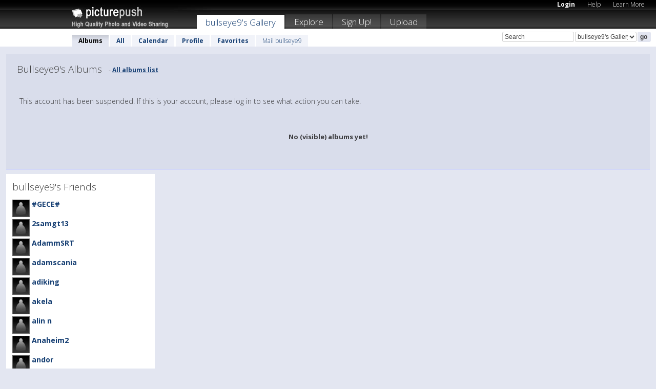

--- FILE ---
content_type: text/html; charset=UTF-8
request_url: https://bullseye9.picturepush.com/
body_size: 5057
content:


          
                          
	    
               
                
         
        




        
                
    <html xml:lang="en" lang="en">
    <head>

<meta name="viewport" content="width=device-width, initial-scale=1, maximum-scale=1"></meta>

 	<title>
    
        Bullseye9   
        
                        
        
        
        
        </title>	
        
       
<script type="text/javascript" src="https://ajax.googleapis.com/ajax/libs/jquery/1.4.3/jquery.min.js"></script>
	<script type="text/javascript" src="/consyn/base.js?v18"></script>
 
<script type="text/javascript">Consyn.start('/consyn',[],{usedefault:true});</script>


    	<link rel="stylesheet" href="https://picturepush.com/style/base3.css?v1698485769" type="text/css" />
    <link rel="stylesheet" href="https://picturepush.com/themes/picturepush/skins/black/style/colors.css?v6" type="text/css" id="skinStylesheet" />
    
    
    
    <link rel="alternate" title="PicturePush RSS feed" type="application/rss+xml" href="/user_rss.php" />
    
    <link rel="shortcut icon" href="/favicon.ico" /> 
    
    <meta http-equiv="Content-Type" content="text/html; charset=UTF-8"></meta>
    <meta name="verify-v1" content="njdKWUPFl93zsvYeC3/6WK2Yy7xOnZaHn5GfLDQdHTw="></meta>
    
    <meta name="keywords" content="bullseye9, free, photo, image, upload, quality, pro"></meta>
            <meta name="description" content="All Albums on PicturePush by Bullseye9"></meta>    
<link href="https://vjs.zencdn.net/5.19.2/video-js.css" rel="stylesheet" />

                               <meta name="robots" content="noindex"></meta>
             
        


    
  </head>
  <body style="position: relative;">

  <div id="bg" style="opacity: 0.9;filter: blur(5px); -webkit-filter: blur(5px); -moz-filter: blur(5px); -o-filter: blur(5px); -ms-filter: blur(5px); position: absolute; width: 100%; min-height: 100%; left:0; bottom:0; right:0;"></div>

  <div id="container">
    <div id="header">
        
        
        <div id="logo"><a href="https://picturepush.com/"><img src="https://picturepush.com/themes/picturepush/skins/black/img/logo4.jpg?v3" alt="PicturePush - High Quality Photo Upload and Sharing" id="skinLogo" /></a></div>
        <ul id="personalMenu" class="menu">
            
                                    
                        
            
                
            
            
             <li><a href="https://picturepush.com/login">Login</a></li>            
            
            <li><a href="https://picturepush.com/help" style="font-weight: normal;">Help</a></li><li><a href="https://picturepush.com/tour" style="font-weight: normal;">Learn More</a></li>            
           
            
            
        </ul>


        
        <ul id="mainmenu">
                            <li class="active"><h1><a href="https://bullseye9.picturepush.com/">bullseye9's Gallery</a></h1></li>
                
                        
              
            <li><a href="https://picturepush.com/explore">Explore</a></li><li><a href="https://picturepush.com/signup">Sign Up!</a></li><li><a href="https://picturepush.com/up">Upload</a></li>                      
        </ul>

                
    <div class="searchBox">
        <form name="findlogin" action="https://picturepush.com/search" method="get">
             
            
            <input type="text" name="q" style="width: 140px" value="Search" onclick="if(this.value=='Search'){this.focus(); this.select();}" /><select name="clid" style="width: 120px">
                <option value="">All galleries</option>
                                <option value="24669" selected="selected">bullseye9's Gallery</option>            </select><input type="submit" class="button" value="go" />
        </form>
    
    </div>
                
        <div id="userMenu">
            <ul class="menu">
            
                                
                            
            
                            
                
                                    <li class="active"><a href="https://bullseye9.picturepush.com/">Albums</a></li><li><a href="https://bullseye9.picturepush.com/all">All</a></li><li><a href="https://bullseye9.picturepush.com/calendar">Calendar</a></li><li><a href="https://bullseye9.picturepush.com/profile">Profile</a></li><li><a href="https://bullseye9.picturepush.com/favorites">Favorites</a></li> 
                                
                 
		                   
                    <li class="other"><a href="https://bullseye9.picturepush.com/mail">Mail bullseye9</a></li>
                                 
                
                
            </ul>



        </div>
    
    </div>
    
    

              

    
    
    <div id="content">

    
                                

	<div id="bodyarea">       
                     
            
                    
            
                        
            
 
		
                        
                        
            
          
            
            
            <div class="block albumGrid">
            
            
            <h2>Bullseye9's  Albums   
                <span class="actions"> - <a href="/all_albums">All albums list</a></span>
            </h2>
            
            <div>
             <p style="font-size: 14px; padding: 10px;">This account has been suspended.   If this is your account, please log in to see what action you can take.</p>
             
                                       
            </div>            

                   



                

					
                <p style="padding: 25px; text-align: center;"><strong>No (visible) albums yet!</strong></p>                        
            </div>            
                                

 

            
            
            
                    
            
            
        </div>
                
        <div id="column1wrap"><div id="column1">


                            
             

  
                  
             

          
        
             
                
  
    <div class="block">
        <h2>bullseye9's Friends</h2>
        <div class="content">
                    

            <ul class="friends">
                              
                  <li>
                    <a href="https://gece.picturepush.com">
                        <img src="https://picturepush.com/img/avatar.jpg" height="32" width="32" align="left" />
                        #GECE#</a><br />
                                         </li>      
                             
                  <li>
                    <a href="https://2samgt13.picturepush.com">
                        <img src="https://picturepush.com/img/avatar.jpg" height="32" width="32" align="left" />
                        2samgt13</a><br />
                                         </li>      
                             
                  <li>
                    <a href="https://adammsrt.picturepush.com">
                        <img src="https://picturepush.com/img/avatar.jpg" height="32" width="32" align="left" />
                        AdammSRT</a><br />
                                         </li>      
                             
                  <li>
                    <a href="https://adamscania.picturepush.com">
                        <img src="https://picturepush.com/img/avatar.jpg" height="32" width="32" align="left" />
                        adamscania</a><br />
                                         </li>      
                             
                  <li>
                    <a href="https://adiking.picturepush.com">
                        <img src="https://picturepush.com/img/avatar.jpg" height="32" width="32" align="left" />
                        adiking</a><br />
                                         </li>      
                             
                  <li>
                    <a href="https://akela.picturepush.com">
                        <img src="https://picturepush.com/img/avatar.jpg" height="32" width="32" align="left" />
                        akela</a><br />
                                         </li>      
                             
                  <li>
                    <a href="https://alinn.picturepush.com">
                        <img src="https://picturepush.com/img/avatar.jpg" height="32" width="32" align="left" />
                        alin n</a><br />
                                         </li>      
                             
                  <li>
                    <a href="https://anaheim2.picturepush.com">
                        <img src="https://picturepush.com/img/avatar.jpg" height="32" width="32" align="left" />
                        Anaheim2</a><br />
                                         </li>      
                             
                        
                             
                  <li>
                    <a href="https://andor.picturepush.com">
                        <img src="https://picturepush.com/img/avatar.jpg" height="32" width="32" align="left" />
                        andor</a><br />
                                         </li>      
                             
                        
                             
                  <li>
                    <a href="https://andrey3d.picturepush.com">
                        <img src="https://picturepush.com/img/avatar.jpg" height="32" width="32" align="left" />
                        Andrey^3d</a><br />
                                         </li>      
                             
                  <li>
                    <a href="https://ansverok.picturepush.com">
                        <img src="https://picturepush.com/img/avatar.jpg" height="32" width="32" align="left" />
                        AnSvErOk</a><br />
                                         </li>      
                             
                        
                             
                  <li>
                    <a href="https://askaban15.picturepush.com">
                        <img src="https://picturepush.com/img/avatar.jpg" height="32" width="32" align="left" />
                        AsKaBaN_15</a><br />
                                         </li>      
                             
                  <li>
                    <a href="https://at0mix.picturepush.com">
                        <img src="https://picturepush.com/img/avatar.jpg" height="32" width="32" align="left" />
                        at0mix</a><br />
                                         </li>      
                             
                  <li>
                    <a href="https://atego1228.picturepush.com">
                        <img src="https://picturepush.com/img/avatar.jpg" height="32" width="32" align="left" />
                        Atego1228</a><br />
                                         </li>      
                             
                  <li>
                    <a href="https://ati.picturepush.com">
                        <img src="https://picturepush.com/img/avatar.jpg" height="32" width="32" align="left" />
                        Ati</a><br />
                                         </li>      
                             
                  <li>
                    <a href="https://atikahsuperstar.picturepush.com">
                        <img src="https://picturepush.com/img/avatar.jpg" height="32" width="32" align="left" />
                        Atikah Superstar</a><br />
                                         </li>      
                             
                  <li>
                    <a href="https://lavis.picturepush.com">
                        <img src="https://picturepush.com/img/avatar.jpg" height="32" width="32" align="left" />
                        ãƒ„..:Lavis:..ãƒ„</a><br />
                                         </li>      
                             
                  <li>
                    <a href="https://balkantruckers.picturepush.com">
                        <img src="https://picturepush.com/img/avatar.jpg" height="32" width="32" align="left" />
                        balkantruckers</a><br />
                                         </li>      
                             
                  <li>
                    <a href="https://bandziorusa.picturepush.com">
                        <img src="https://picturepush.com/img/avatar.jpg" height="32" width="32" align="left" />
                        bandziorusa</a><br />
                                         </li>      
                             
                  <li>
                    <a href="https://bazsah.picturepush.com">
                        <img src="https://picturepush.com/img/avatar.jpg" height="32" width="32" align="left" />
                        Bazsah</a><br />
                                         </li>      
                             
                  <li>
                    <a href="https://biaymurzyn.picturepush.com">
                        <img src="https://picturepush.com/img/avatar.jpg" height="32" width="32" align="left" />
                        BiaÅ‚y murzyn</a><br />
                                         </li>      
                             
                  <li>
                    <a href="https://blum1866.picturepush.com">
                        <img src="https://picturepush.com/img/avatar.jpg" height="32" width="32" align="left" />
                        Blum1866</a><br />
                                         </li>      
                             
                  <li>
                    <a href="https://bobi1312.picturepush.com">
                        <img src="https://picturepush.com/img/avatar.jpg" height="32" width="32" align="left" />
                        bobi1312</a><br />
                                         </li>      
                             
                  <li>
                    <a href="https://bobo.picturepush.com">
                        <img src="https://picturepush.com/img/avatar.jpg" height="32" width="32" align="left" />
                        BoBo</a><br />
                                         </li>      
                             
                        
                             
                  <li>
                    <a href="https://cjmaciej.picturepush.com">
                        <img src="https://picturepush.com/img/avatar.jpg" height="32" width="32" align="left" />
                        CJ Maciej</a><br />
                                         </li>      
                             
                        
                             
                  <li>
                    <a href="https://comandor.picturepush.com">
                        <img src="https://picturepush.com/img/avatar.jpg" height="32" width="32" align="left" />
                        Comandor</a><br />
                                         </li>      
                             
                  <li>
                    <a href="https://czesio.picturepush.com">
                        <img src="https://picturepush.com/img/avatar.jpg" height="32" width="32" align="left" />
                        Czesio</a><br />
                                         </li>      
                             
                  <li>
                    <a href="https://d0ksan.picturepush.com">
                        <img src="https://picturepush.com/img/avatar.jpg" height="32" width="32" align="left" />
                        d0ksan</a><br />
                                         </li>      
                             
                        
                             
                  <li>
                    <a href="https://dako.picturepush.com">
                        <img src="https://picturepush.com/img/avatar.jpg" height="32" width="32" align="left" />
                        dako</a><br />
                                         </li>      
                             
                  <li>
                    <a href="https://damianeczek.picturepush.com">
                        <img src="https://picturepush.com/img/avatar.jpg" height="32" width="32" align="left" />
                        DaMiAnEcZeK</a><br />
                                         </li>      
                             
                  <li>
                    <a href="https://danmark.picturepush.com">
                        <img src="https://picturepush.com/img/avatar.jpg" height="32" width="32" align="left" />
                        DANMARK</a><br />
                                         </li>      
                             
                  <li>
                    <a href="https://dawidmagnum.picturepush.com">
                        <img src="https://picturepush.com/img/avatar.jpg" height="32" width="32" align="left" />
                        Dawid Magnum</a><br />
                                         </li>      
                             
                  <li>
                    <a href="https://dimkatomson.picturepush.com">
                        <img src="https://picturepush.com/img/avatar.jpg" height="32" width="32" align="left" />
                        dimkatomson</a><br />
                                         </li>      
                             
                  <li>
                    <a href="https://djano.picturepush.com">
                        <img src="https://picturepush.com/img/avatar.jpg" height="32" width="32" align="left" />
                        djano</a><br />
                                         </li>      
                             
                  <li>
                    <a href="https://donatdrive.picturepush.com">
                        <img src="https://picturepush.com/img/avatar.jpg" height="32" width="32" align="left" />
                        Donatdrive</a><br />
                                         </li>      
                             
                  <li>
                    <a href="https://eed123.picturepush.com">
                        <img src="https://picturepush.com/img/avatar.jpg" height="32" width="32" align="left" />
                        eed123</a><br />
                                         </li>      
                             
                  <li>
                    <a href="https://enot.picturepush.com">
                        <img src="https://picturepush.com/img/avatar.jpg" height="32" width="32" align="left" />
                        enot</a><br />
                                         </li>      
                             
                  <li>
                    <a href="https://equador.picturepush.com">
                        <img src="https://picturepush.com/img/avatar.jpg" height="32" width="32" align="left" />
                        Equador</a><br />
                                         </li>      
                             
                  <li>
                    <a href="https://evgentgxbelarus.picturepush.com">
                        <img src="https://picturepush.com/img/avatar.jpg" height="32" width="32" align="left" />
                        evgenTGX-Belarus</a><br />
                                         </li>      
                             
                  <li>
                    <a href="https://falkon.picturepush.com">
                        <img src="https://picturepush.com/img/avatar.jpg" height="32" width="32" align="left" />
                        Falkon</a><br />
                                         </li>      
                             
                  <li>
                    <a href="https://ferhatgur.picturepush.com">
                        <img src="https://www1.picturepush.com/photo/a/16046482/32c/Anonymous/20180608-154047.jpg" height="32" width="32" align="left" />
                        ferhatgur</a><br />
                                         </li>      
                             
                        
                             
                  <li>
                    <a href="https://fint.picturepush.com">
                        <img src="https://picturepush.com/img/avatar.jpg" height="32" width="32" align="left" />
                        Fint</a><br />
                                         </li>      
                             
                  <li>
                    <a href="https://fotosymetria.picturepush.com">
                        <img src="https://picturepush.com/img/avatar.jpg" height="32" width="32" align="left" />
                        fotosymetria</a><br />
                                         </li>      
                             
                  <li>
                    <a href="https://frytek.picturepush.com">
                        <img src="https://picturepush.com/img/avatar.jpg" height="32" width="32" align="left" />
                        frytek</a><br />
                                         </li>      
                             
                  <li>
                    <a href="https://fuckerz.picturepush.com">
                        <img src="https://picturepush.com/img/avatar.jpg" height="32" width="32" align="left" />
                        FuCkERz</a><br />
                                         </li>      
                             
                  <li>
                    <a href="https://gege23.picturepush.com">
                        <img src="https://picturepush.com/img/avatar.jpg" height="32" width="32" align="left" />
                        GeGe23</a><br />
                                         </li>      
                             
                  <li>
                    <a href="https://gigavolt197.picturepush.com">
                        <img src="https://picturepush.com/img/avatar.jpg" height="32" width="32" align="left" />
                        GigaVolt197</a><br />
                                         </li>      
                             
                  <li>
                    <a href="https://grzesiek93.picturepush.com">
                        <img src="https://picturepush.com/img/avatar.jpg" height="32" width="32" align="left" />
                        Grzesiek93</a><br />
                                         </li>      
                             
                  <li>
                    <a href="https://hdr.picturepush.com">
                        <img src="https://picturepush.com/img/avatar.jpg" height="32" width="32" align="left" />
                        HDR</a><br />
                                         </li>      
                             
                  <li>
                    <a href="https://hlebovoz.picturepush.com">
                        <img src="https://www1.picturepush.com/photo/a/2495689/32c/WR2/WR2-PC-2009-11-11-14-07-38-12.png" height="32" width="32" align="left" />
                        Hlebovoz</a><br />
                                         </li>      
                             
                        
                             
                  <li>
                    <a href="https://husiu.picturepush.com">
                        <img src="https://picturepush.com/img/avatar.jpg" height="32" width="32" align="left" />
                        Husiu</a><br />
                                         </li>      
                             
                        
                             
                  <li>
                    <a href="https://ivecorps.picturepush.com">
                        <img src="https://picturepush.com/img/avatar.jpg" height="32" width="32" align="left" />
                        ivecorps</a><br />
                                         </li>      
                             
                  <li>
                    <a href="https://jonfedersen.picturepush.com">
                        <img src="https://picturepush.com/img/avatar.jpg" height="32" width="32" align="left" />
                        Jon Federsen</a><br />
                                         </li>      
                             
                  <li>
                    <a href="https://kamil36.picturepush.com">
                        <img src="https://picturepush.com/img/avatar.jpg" height="32" width="32" align="left" />
                        Kamil36</a><br />
                                         </li>      
                             
                  <li>
                    <a href="https://kamiona66.picturepush.com">
                        <img src="https://picturepush.com/img/avatar.jpg" height="32" width="32" align="left" />
                        kamiona_66</a><br />
                                         </li>      
                             
                  <li>
                    <a href="https://karol04.picturepush.com">
                        <img src="https://picturepush.com/img/avatar.jpg" height="32" width="32" align="left" />
                        Karol04</a><br />
                                         </li>      
                             
                  <li>
                    <a href="https://kgb12.picturepush.com">
                        <img src="https://picturepush.com/img/avatar.jpg" height="32" width="32" align="left" />
                        kgb12</a><br />
                                         </li>      
                             
                  <li>
                    <a href="https://kingoftheautobahn.picturepush.com">
                        <img src="https://picturepush.com/img/avatar.jpg" height="32" width="32" align="left" />
                        King of the Autobahn</a><br />
                                         </li>      
                             
                  <li>
                    <a href="https://kisgyerek.picturepush.com">
                        <img src="https://picturepush.com/img/avatar.jpg" height="32" width="32" align="left" />
                        kisGYEREK</a><br />
                                         </li>      
                             
                  <li>
                    <a href="https://kismenyus.picturepush.com">
                        <img src="https://picturepush.com/img/avatar.jpg" height="32" width="32" align="left" />
                        KisMenyus</a><br />
                                         </li>      
                             
                  <li>
                    <a href="https://kostyan39.picturepush.com">
                        <img src="https://picturepush.com/img/avatar.jpg" height="32" width="32" align="left" />
                        Kostyan 39</a><br />
                                         </li>      
                             
                  <li>
                    <a href="https://kowal94.picturepush.com">
                        <img src="https://picturepush.com/img/avatar.jpg" height="32" width="32" align="left" />
                        Kowal94</a><br />
                                         </li>      
                             
                  <li>
                    <a href="https://kurek760.picturepush.com">
                        <img src="https://picturepush.com/img/avatar.jpg" height="32" width="32" align="left" />
                        kurek760</a><br />
                                         </li>      
                             
                  <li>
                    <a href="https://laci1225.picturepush.com">
                        <img src="https://picturepush.com/img/avatar.jpg" height="32" width="32" align="left" />
                        laci1225</a><br />
                                         </li>      
                             
                        
                             
                  <li>
                    <a href="https://leninx1221.picturepush.com">
                        <img src="https://picturepush.com/img/avatar.jpg" height="32" width="32" align="left" />
                        Leninx1221</a><br />
                                         </li>      
                             
                  <li>
                    <a href="https://lezfiddler.picturepush.com">
                        <img src="https://picturepush.com/img/avatar.jpg" height="32" width="32" align="left" />
                        LezFiddler</a><br />
                                         </li>      
                             
                  <li>
                    <a href="https://linda87.picturepush.com">
                        <img src="https://picturepush.com/img/avatar.jpg" height="32" width="32" align="left" />
                        Linda87</a><br />
                                         </li>      
                             
                  <li>
                    <a href="https://longtruckdriver.picturepush.com">
                        <img src="https://picturepush.com/img/avatar.jpg" height="32" width="32" align="left" />
                        long_truck_driver</a><br />
                                         </li>      
                             
                  <li>
                    <a href="https://magnumdxi500.picturepush.com">
                        <img src="https://picturepush.com/img/avatar.jpg" height="32" width="32" align="left" />
                        MagnumDXI500</a><br />
                                         </li>      
                             
                  <li>
                    <a href="https://majekk1515.picturepush.com">
                        <img src="https://picturepush.com/img/avatar.jpg" height="32" width="32" align="left" />
                        majekk1515</a><br />
                                         </li>      
                             
                  <li>
                    <a href="https://malyfh.picturepush.com">
                        <img src="https://picturepush.com/img/avatar.jpg" height="32" width="32" align="left" />
                        malyfh</a><br />
                                         </li>      
                             
                  <li>
                    <a href="https://manlublin.picturepush.com">
                        <img src="https://picturepush.com/img/avatar.jpg" height="32" width="32" align="left" />
                        Man-Lublin</a><br />
                                         </li>      
                             
                  <li>
                    <a href="https://matemester.picturepush.com">
                        <img src="https://picturepush.com/img/avatar.jpg" height="32" width="32" align="left" />
                        matemester</a><br />
                                         </li>      
                             
                  <li>
                    <a href="https://melory.picturepush.com">
                        <img src="https://picturepush.com/img/avatar.jpg" height="32" width="32" align="left" />
                        melory</a><br />
                                         </li>      
                             
                  <li>
                    <a href="https://michail.picturepush.com">
                        <img src="https://picturepush.com/img/avatar.jpg" height="32" width="32" align="left" />
                        MiCHaiL</a><br />
                                         </li>      
                             
                  <li>
                    <a href="https://mihaidaf.picturepush.com">
                        <img src="https://picturepush.com/img/avatar.jpg" height="32" width="32" align="left" />
                        mihaidaf</a><br />
                                         </li>      
                             
                  <li>
                    <a href="https://misiek105.picturepush.com">
                        <img src="https://picturepush.com/img/avatar.jpg" height="32" width="32" align="left" />
                        Misiek105</a><br />
                                         </li>      
                             
                  <li>
                    <a href="https://molo4nik.picturepush.com">
                        <img src="https://picturepush.com/img/avatar.jpg" height="32" width="32" align="left" />
                        Molo4nik</a><br />
                                         </li>      
                             
                  <li>
                    <a href="https://mondeladas.picturepush.com">
                        <img src="https://picturepush.com/img/avatar.jpg" height="32" width="32" align="left" />
                        mondeladas</a><br />
                                         </li>      
                             
                  <li>
                    <a href="https://morpheusz.picturepush.com">
                        <img src="https://picturepush.com/img/avatar.jpg" height="32" width="32" align="left" />
                        Morpheusz</a><br />
                                         </li>      
                             
                  <li>
                    <a href="https://modydaf.picturepush.com">
                        <img src="https://picturepush.com/img/avatar.jpg" height="32" width="32" align="left" />
                        MÅ‚ody_Daf</a><br />
                                         </li>      
                             
                  <li>
                    <a href="https://nicopatrik.picturepush.com">
                        <img src="https://picturepush.com/img/avatar.jpg" height="32" width="32" align="left" />
                        Nicopatrik</a><br />
                                         </li>      
                             
                  <li>
                    <a href="https://nubiraf.picturepush.com">
                        <img src="https://picturepush.com/img/avatar.jpg" height="32" width="32" align="left" />
                        Nubiraf</a><br />
                                         </li>      
                             
                  <li>
                    <a href="https://oko108.picturepush.com">
                        <img src="https://picturepush.com/img/avatar.jpg" height="32" width="32" align="left" />
                        oko108</a><br />
                                         </li>      
                             
                  <li>
                    <a href="https://pablos166.picturepush.com">
                        <img src="https://picturepush.com/img/avatar.jpg" height="32" width="32" align="left" />
                        Pablos166</a><br />
                                         </li>      
                             
                        
                             
                  <li>
                    <a href="https://proshady.picturepush.com">
                        <img src="https://picturepush.com/img/avatar.jpg" height="32" width="32" align="left" />
                        ProShady</a><br />
                                         </li>      
                             
                  <li>
                    <a href="https://punky.picturepush.com">
                        <img src="https://picturepush.com/img/avatar.jpg" height="32" width="32" align="left" />
                        punky</a><br />
                                         </li>      
                             
                  <li>
                    <a href="https://quentin88.picturepush.com">
                        <img src="https://picturepush.com/img/avatar.jpg" height="32" width="32" align="left" />
                        quentin88</a><br />
                                         </li>      
                             
                        
                             
                        
                             
                  <li>
                    <a href="https://ramis.picturepush.com">
                        <img src="https://picturepush.com/img/avatar.jpg" height="32" width="32" align="left" />
                        Ramis</a><br />
                                         </li>      
                             
                  <li>
                    <a href="https://raul.picturepush.com">
                        <img src="https://picturepush.com/img/avatar.jpg" height="32" width="32" align="left" />
                        raul</a><br />
                                         </li>      
                             
                  <li>
                    <a href="https://razvan11.picturepush.com">
                        <img src="https://picturepush.com/img/avatar.jpg" height="32" width="32" align="left" />
                        Razvan11.</a><br />
                                         </li>      
                             
                  <li>
                    <a href="https://rigiel1.picturepush.com">
                        <img src="https://picturepush.com/img/avatar.jpg" height="32" width="32" align="left" />
                        rigiel_1</a><br />
                                         </li>      
                             
                  <li>
                    <a href="https://rob02.picturepush.com">
                        <img src="https://picturepush.com/img/avatar.jpg" height="32" width="32" align="left" />
                        Rob02</a><br />
                                         </li>      
                             
                  <li>
                    <a href="https://rockwellbjk2.picturepush.com">
                        <img src="https://picturepush.com/img/avatar.jpg" height="32" width="32" align="left" />
                        RockweLLbjk2</a><br />
                                         </li>      
                             
                  <li>
                    <a href="https://roland77.picturepush.com">
                        <img src="https://picturepush.com/img/avatar.jpg" height="32" width="32" align="left" />
                        Roland77</a><br />
                                         </li>      
                             
                  <li>
                    <a href="https://rps13.picturepush.com">
                        <img src="https://picturepush.com/img/avatar.jpg" height="32" width="32" align="left" />
                        RPS13</a><br />
                                         </li>      
                             
                  <li>
                    <a href="https://seros.picturepush.com">
                        <img src="https://picturepush.com/img/avatar.jpg" height="32" width="32" align="left" />
                        SeRoS</a><br />
                                         </li>      
                             
                  <li>
                    <a href="https://shelbyscorpions.picturepush.com">
                        <img src="https://picturepush.com/img/avatar.jpg" height="32" width="32" align="left" />
                        sHelByScorpions</a><br />
                                         </li>      
                             
                  <li>
                    <a href="https://sipi.picturepush.com">
                        <img src="https://picturepush.com/img/avatar.jpg" height="32" width="32" align="left" />
                        SiPi</a><br />
                                         </li>      
                             
                  <li>
                    <a href="https://sk1p33r.picturepush.com">
                        <img src="https://picturepush.com/img/avatar.jpg" height="32" width="32" align="left" />
                        sk1p33r</a><br />
                                         </li>      
                             
                  <li>
                    <a href="https://sorin.picturepush.com">
                        <img src="https://picturepush.com/img/avatar.jpg" height="32" width="32" align="left" />
                        sorin</a><br />
                                         </li>      
                             
                  <li>
                    <a href="https://sorin1.picturepush.com">
                        <img src="https://picturepush.com/img/avatar.jpg" height="32" width="32" align="left" />
                        Sorin1</a><br />
                                         </li>      
                             
                  <li>
                    <a href="https://soro63.picturepush.com">
                        <img src="https://picturepush.com/img/avatar.jpg" height="32" width="32" align="left" />
                        soro63</a><br />
                                         </li>      
                             
                  <li>
                    <a href="https://svkrado.picturepush.com">
                        <img src="https://picturepush.com/img/avatar.jpg" height="32" width="32" align="left" />
                        svk_RADO</a><br />
                                         </li>      
                             
                  <li>
                    <a href="https://szazoltan.picturepush.com">
                        <img src="https://picturepush.com/img/avatar.jpg" height="32" width="32" align="left" />
                        szazoltan</a><br />
                                         </li>      
                             
                  <li>
                    <a href="https://szobi.picturepush.com">
                        <img src="https://picturepush.com/img/avatar.jpg" height="32" width="32" align="left" />
                        Szobi</a><br />
                                         </li>      
                             
                  <li>
                    <a href="https://szpara.picturepush.com">
                        <img src="https://picturepush.com/img/avatar.jpg" height="32" width="32" align="left" />
                        Szpara</a><br />
                                         </li>      
                             
                  <li>
                    <a href="https://tsorin.picturepush.com">
                        <img src="https://picturepush.com/img/avatar.jpg" height="32" width="32" align="left" />
                        T.Sorin</a><br />
                                         </li>      
                             
                  <li>
                    <a href="https://tajny.picturepush.com">
                        <img src="https://picturepush.com/img/avatar.jpg" height="32" width="32" align="left" />
                        Tajny</a><br />
                                         </li>      
                             
                  <li>
                    <a href="https://tescobetyar.picturepush.com">
                        <img src="https://picturepush.com/img/avatar.jpg" height="32" width="32" align="left" />
                        tescobetyar</a><br />
                                         </li>      
                             
                  <li>
                    <a href="https://thegreatjoerus.picturepush.com">
                        <img src="https://picturepush.com/img/avatar.jpg" height="32" width="32" align="left" />
                        TheGreatJoe RUS</a><br />
                                         </li>      
                             
                  <li>
                    <a href="https://thegreatoleg.picturepush.com">
                        <img src="https://picturepush.com/img/avatar.jpg" height="32" width="32" align="left" />
                        The_Great_Oleg</a><br />
                                         </li>      
                             
                  <li>
                    <a href="https://thieft.picturepush.com">
                        <img src="https://picturepush.com/img/avatar.jpg" height="32" width="32" align="left" />
                        Thieft</a><br />
                                         </li>      
                             
                  <li>
                    <a href="https://tibistar.picturepush.com">
                        <img src="https://picturepush.com/img/avatar.jpg" height="32" width="32" align="left" />
                        tibistar</a><br />
                                         </li>      
                             
                  <li>
                    <a href="https://tohsiw.picturepush.com">
                        <img src="https://picturepush.com/img/avatar.jpg" height="32" width="32" align="left" />
                        tohsiw</a><br />
                                         </li>      
                             
                  <li>
                    <a href="https://toki.picturepush.com">
                        <img src="https://picturepush.com/img/avatar.jpg" height="32" width="32" align="left" />
                        Toki</a><br />
                                         </li>      
                             
                  <li>
                    <a href="https://ts4ba.picturepush.com">
                        <img src="https://picturepush.com/img/avatar.jpg" height="32" width="32" align="left" />
                        Ts4ba</a><br />
                                         </li>      
                             
                  <li>
                    <a href="https://uzobjk2.picturepush.com">
                        <img src="https://picturepush.com/img/avatar.jpg" height="32" width="32" align="left" />
                        uzobjk2</a><br />
                                         </li>      
                             
                  <li>
                    <a href="https://vadmacs.picturepush.com">
                        <img src="https://picturepush.com/img/avatar.jpg" height="32" width="32" align="left" />
                        vadmacs</a><br />
                                         </li>      
                             
                  <li>
                    <a href="https://vajopie.picturepush.com">
                        <img src="https://picturepush.com/img/avatar.jpg" height="32" width="32" align="left" />
                        Vajo Pie</a><br />
                                         </li>      
                             
                  <li>
                    <a href="https://varsanyi92.picturepush.com">
                        <img src="https://picturepush.com/img/avatar.jpg" height="32" width="32" align="left" />
                        varsanyi92</a><br />
                                         </li>      
                             
                  <li>
                    <a href="https://ventures87.picturepush.com">
                        <img src="https://picturepush.com/img/avatar.jpg" height="32" width="32" align="left" />
                        Ventures87</a><br />
                                         </li>      
                             
                        
                             
                  <li>
                    <a href="https://vilks.picturepush.com">
                        <img src="https://picturepush.com/img/avatar.jpg" height="32" width="32" align="left" />
                        Vilks </a><br />
                                         </li>      
                             
                        
                             
                  <li>
                    <a href="https://volvofh.picturepush.com">
                        <img src="https://picturepush.com/img/avatar.jpg" height="32" width="32" align="left" />
                        VolvoFh</a><br />
                                         </li>      
                             
                  <li>
                    <a href="https://volvosnorbi.picturepush.com">
                        <img src="https://picturepush.com/img/avatar.jpg" height="32" width="32" align="left" />
                        volvos norbi</a><br />
                                         </li>      
                             
                  <li>
                    <a href="https://wanlo.picturepush.com">
                        <img src="https://picturepush.com/img/avatar.jpg" height="32" width="32" align="left" />
                        wanlo</a><br />
                                         </li>      
                             
                  <li>
                    <a href="https://wirtze.picturepush.com">
                        <img src="https://picturepush.com/img/avatar.jpg" height="32" width="32" align="left" />
                        wirtze</a><br />
                                         </li>      
                             
                  <li>
                    <a href="https://xerius.picturepush.com">
                        <img src="https://picturepush.com/img/avatar.jpg" height="32" width="32" align="left" />
                        Xerius</a><br />
                                         </li>      
                             
                  <li>
                    <a href="https://zmfranc.picturepush.com">
                        <img src="https://picturepush.com/img/avatar.jpg" height="32" width="32" align="left" />
                        zm.franc</a><br />
                                         </li>      
                             
                  <li>
                    <a href="https://zmija216.picturepush.com">
                        <img src="https://picturepush.com/img/avatar.jpg" height="32" width="32" align="left" />
                        zmija216</a><br />
                                         </li>      
                                     
            </ul>
            
            
            
                
     
    
     
            </div>
    </div>
       
             
             

    <div class="block">
        <h2>Login</h2>
        <div class="content">
        
           
            <form name="loginform" id="loginform" method="post" action="/action.php?mode=login">
		<input type="hidden" name="csrf" value="db100f15d867f113c4bdf9a2626002c52c0f9405f26f36f93b83dfcdb478b206" />                
                            
                <p><strong>Login with your email and password or <a href="http://www.picturepush.com/signup">Sign up</a> if you do not have an account yet.</strong></p>                
                
                
                <input type="hidden" name="return_url" />
                <p>E-mail / Username: <input type="text" name="loginname" tabindex="1" id="loginname" /></p>
                <p>Password: <a href="https://picturepush.com/forgotten.php?mode=%s" class="minor">Forgotten?</a> <input type="password" tabindex="2" name="loginpass" /></p>
                <p><label><input type="checkbox" class="checkbox" name="remember" value="yes" checked="checked" tabindex="3" /> Remember me</label></p>
                <p class="buttons"><input type="submit" class="button" tabindex="4" value="Login!" /></p>
                
            </form>
        
        </div>
        
    </div>


                
        
        
<div style="text-align: center;">

</div><div class="clear"></div>
        </div></div>
        <div id="column2">

                          
                   

<div style="text-align: center;">
</div>
        </div>        
                <div id="column3">
                       
        </div>        
                   
                 
                
       <div class="clear"></div> 
     </div>  
          
          
     
<div class="clear"></div>   
   </div>

<div class="clear"></div>   
   <div class="footer">
        <p id="p1">
        <a href="https://picturepush.com/help"><strong>Help:</strong></a><br />
        - <a href="https://picturepush.com/help">FAQ</a><br />

         - <a href="http://www.movinglabs.com/index.php/EN/Feedback?subject=PicturePush">Contact</a><br /> 
        </p>
        
        <p id="p2">
        <strong>Your:</strong><br />
                                        - <a href="https://picturepush.com/help">Help</a><br />- <a href="https://picturepush.com/tour">Learn More</a><br />                    </p>
       
        <p id="p3">
            <strong>Language:</strong><br />
            - <a href="https://picturepush.com/" class="active">English</a><br />
            - <a href="https://picturepush.com/nl/" class=" ?'active'}">Nederlands</a><br />
            - <a href="https://picturepush.com/fr/" class=" ?'active'}">Français</a><br />
        </p>
        
        <p id="p4">
        <a href="https://picturepush.com/explore"><strong>Explore:</strong></a><br />
             - <a href="https://picturepush.com/updated">Updated</a><br /> - <a href="https://picturepush.com/calendar">Calendar</a><br /> - <a href="https://picturepush.com/explore.comments">Comments</a><br /> - <a href="https://picturepush.com/members">Members</a><br />        </p>
        
        <p id="p5">
        <a href="https://picturepush.com/about"><strong>About PicturePush:</strong></a><br />
        - <a href="https://picturepush.com/about">Terms</a><br />
        - <a href="https://picturepush.com/news">News</a><br />
        - <a href="http://twitter.com/PicturePush">Follow on Twitter</a><br />
        - <a href="http://www.movinglabs.com/index.php/EN/Feedback?subject=PicturePush+Feedback">Send us some Feedback</a><br /> 
    
        </p>
        
        
        <p id="p6">
            <a href="https://picturepush.com/tools"><strong>Tools:</strong></a><br />
            - <a href="https://picturepush.com/tools">Multi file upload</a><br />
            - <a href="https://picturepush.com/tools">Widgets for your site</a><br />
            - <a href="https://picturepush.com/3rd_party_hosting">3rd party hosting</a><br />
            - <a href="https://picturepush.com/ebay">eBay photo upload</a><br />

        </p>
        
        
        <p class="copyright">&copy; 2006-2026 - Created by <a href="http://www.movinglabs.com/">MovingLabs</a> 
        &nbsp;
        
        <a href="/privacy">privacy policy</a> - <a href="https://picturepush.com/sitemap">sitemap</a> - <a href="https://picturepush.com/disclosure">Responsible Disclosure</a>

        
</p>
   </div>  
   
   
   











  <script src="https://vjs.zencdn.net/ie8/1.1.2/videojs-ie8.min.js"></script>



  </body>
  
  <!-- 0.063533067703247 -->
</html>    
        